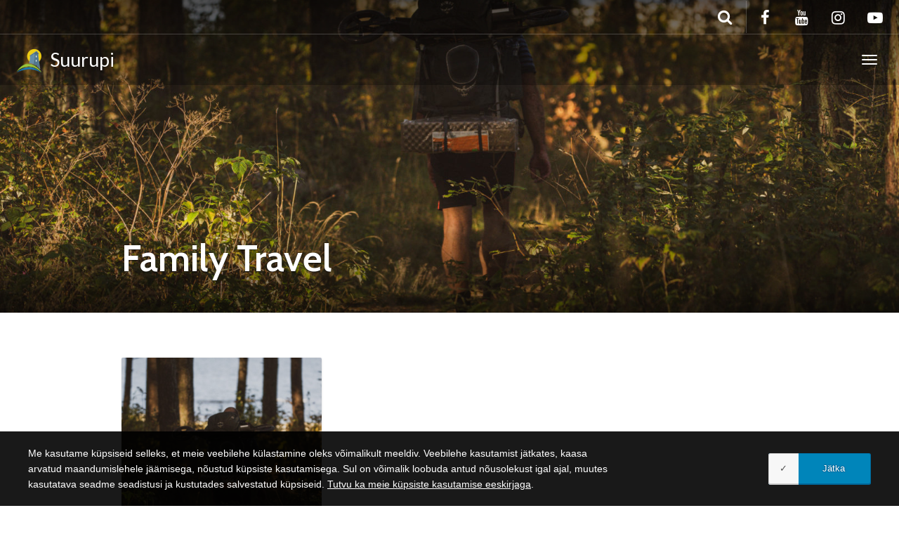

--- FILE ---
content_type: application/javascript
request_url: https://www.suurupi.ee/wp-content/plugins/gdpr-custom/assets/js/gdpr-public.js?ver=1.4.7
body_size: 2318
content:
!function (e) {
    "use strict";
    var r = location.search, d = location.protocol + "//" + location.host + location.pathname;
    -1 !== r.indexOf("notify=1") && window.history.replaceState({}, document.title, d), window.has_consent = function (e) {
        if (Cookies.get("gdpr[consent_types]") && JSON.parse(Cookies.get("gdpr[consent_types]")).indexOf(e) > -1) return !0;
        return !1
    }, window.is_allowed_cookie = function (e) {
        if (Cookies.get("gdpr[allowed_cookies]") && JSON.parse(Cookies.get("gdpr[allowed_cookies]")).indexOf(e) > -1) return !0;
        return !1
    }, e(function () {
        Cookies.get("gdpr[privacy_bar]") || e(".gdpr.gdpr-privacy-bar").delay(1e3).slideDown(600), !has_consent("privacy-policy") && GDPR.is_user_logged_in && 0 != GDPR.privacy_page_id && (e(".gdpr-reconsent-modal").show(), e("body").addClass("gdpr-noscroll"), e(".wpadminbar").hide()), e(document).on("click", ".gdpr.gdpr-privacy-bar .gdpr-agreement", function () {
            e(".gdpr-privacy-preferences-frm").submit()
        }), e(document).on("submit", ".gdpr-privacy-preferences-frm", function () {
            Cookies.set("gdpr[privacy_bar]", 1, {expires: 365})
        }), e(document).on("click", ".gdpr-preferences", function () {
            e(this).data("type");
            e(".gdpr-overlay").fadeIn(), e("body").addClass("gdpr-noscroll"), e(".gdpr.gdpr-privacy-preferences .gdpr-wrapper").fadeIn()
        }), e(document).on("click", ".gdpr.gdpr-privacy-preferences .gdpr-close, .gdpr-overlay", function () {
            e(".gdpr-overlay").fadeOut(), e("body").removeClass("gdpr-noscroll"), e(".gdpr.gdpr-privacy-preferences .gdpr-wrapper").fadeOut()
        }), e(document).on("click", ".gdpr.gdpr-privacy-preferences .gdpr-tabs button", function () {
            var r = "." + e(this).data("target");
            e(".gdpr.gdpr-privacy-preferences .gdpr-tab-content > div").removeClass("gdpr-active"), e(".gdpr.gdpr-privacy-preferences .gdpr-tab-content " + r).addClass("gdpr-active"), e(".gdpr.gdpr-privacy-preferences .gdpr-tabs").hasClass("gdpr-mobile-expanded") && (e(".gdpr.gdpr-privacy-preferences .gdpr-mobile-menu button").removeClass("gdpr-active"), e(".gdpr.gdpr-privacy-preferences .gdpr-tabs").toggle()), e(".gdpr.gdpr-privacy-preferences .gdpr-tabs button").removeClass("gdpr-active"), e(".gdpr-subtabs li button").removeClass("gdpr-active"), e(this).hasClass("gdpr-tab-button") ? (e(this).addClass("gdpr-active"), e(this).hasClass("gdpr-cookie-settings") && e(".gdpr-subtabs").find("li button").first().addClass("gdpr-active")) : (e(".gdpr-cookie-settings").addClass("gdpr-active"), e(this).addClass("gdpr-active"))
        }), e(document).on("click", ".gdpr.gdpr-privacy-preferences .gdpr-mobile-menu button", function (r) {
            e(this).toggleClass("gdpr-active"), e(".gdpr.gdpr-privacy-preferences .gdpr-tabs").toggle().addClass("gdpr-mobile-expanded")
        }), e(window).resize(function () {
            e(window).width() > 640 && e(".gdpr.gdpr-privacy-preferences .gdpr-tabs").hasClass("gdpr-mobile-expanded") && (e(".gdpr.gdpr-privacy-preferences .gdpr-mobile-menu button").removeClass("gdpr-active"), e(".gdpr.gdpr-privacy-preferences .gdpr-tabs").removeClass("gdpr-mobile-expanded").removeAttr("style"))
        }), e("form.gdpr-add-to-deletion-requests").on("submit", function (r) {
            e(this).hasClass("confirmed") || (r.preventDefault(), e(".gdpr-overlay").fadeIn(), e("body").addClass("gdpr-noscroll"), e(".gdpr.gdpr-delete-confirmation .gdpr-wrapper").css({display: "flex"}).hide().fadeIn())
        }), e(document).on("click", ".gdpr.gdpr-general-confirmation .gdpr-close, .gdpr-overlay, .gdpr-cancel", function () {
            e(".gdpr-overlay").fadeOut(), e(".gdpr-reconsent-modal").is(":visible") || e("body").removeClass("gdpr-noscroll"), e(".gdpr.gdpr-general-confirmation .gdpr-wrapper").fadeOut()
        }), e(document).on("click", ".gdpr.gdpr-delete-confirmation button.gdpr-delete-account", function () {
            e("form.gdpr-add-to-deletion-requests").addClass("confirmed"), e('form.gdpr-add-to-deletion-requests.confirmed input[type="submit"]').click(), e(".gdpr-overlay").fadeOut(), e("body").removeClass("gdpr-noscroll"), e(".gdpr.gdpr-delete-confirmation .gdpr-wrapper").fadeOut()
        }), e(".gdpr-accept-confirmation").length > 0 && (e(".gdpr-overlay").fadeIn(), e("body").addClass("gdpr-noscroll"), e(".gdpr.gdpr-accept-confirmation .gdpr-wrapper").css({display: "flex"}).hide().fadeIn(), e(document).on("click", ".gdpr.gdpr-accept-confirmation button.gdpr-ok", function () {
            e(".gdpr-overlay").fadeOut(), e("body").removeClass("gdpr-noscroll"), e(".gdpr.gdpr-accept-confirmation .gdpr-wrapper").fadeOut()
        })), e(document).on("click", ".gdpr-agree", function (r) {
            r.preventDefault();
            e(this);
            e(".gdpr-consent-buttons").fadeOut(300, function () {
                e(".gdpr-consent-loading").fadeIn(300)
            });
            var d = 0;
            setInterval(function () {
                e(".gdpr-ellipsis").html();
                d < 3 ? (e(".gdpr-ellipsis").append("."), d++) : (e(".gdpr-ellipsis").html(""), d = 0)
            }, 600);
            e.post(GDPR.ajaxurl, {action: "agree_with_terms", nonce: e(this).data("nonce")}, function (r) {
                r.success && (e(".gdpr-reconsent-modal").fadeOut(300, function () {
                    e(this).remove(), e(".wpadminbar").show()
                }), e("body").removeClass("gdpr-noscroll"))
            })
        }), e(document).on("click", ".gdpr-disagree", function (r) {
            e(".gdpr-overlay").fadeIn(), e("body").addClass("gdpr-noscroll"), e(".gdpr.gdpr-disagree-confirmation .gdpr-wrapper").css({display: "flex"}).hide().fadeIn()
        }), e(document).on("click", ".gdpr-disagree-confirm", function (r) {
            r.preventDefault(), e(".gdpr-overlay").fadeOut(), e(".gdpr.gdpr-disagree-confirmation .gdpr-wrapper").fadeOut(), e(".gdpr-consent-buttons").fadeOut(300, function () {
                e(".gdpr-updating").html(GDPR.aborting), e(".gdpr-consent-loading").fadeIn(300)
            });
            var d = 0;
            setInterval(function () {
                e(".gdpr-ellipsis").html();
                d < 3 ? (e(".gdpr-ellipsis").append("."), d++) : (e(".gdpr-ellipsis").html(""), d = 0)
            }, 600);
            e.post(GDPR.ajaxurl, {action: "disagree_with_terms", nonce: e(this).data("nonce")}, function (e) {
                e.success && location.reload()
            })
        })
    })
}(jQuery), function (e) {
    var r = !1;
    if ("function" == typeof define && define.amd && (define(e), r = !0), "object" == typeof exports && (module.exports = e(), r = !0), !r) {
        var d = window.Cookies, n = window.Cookies = e();
        n.noConflict = function () {
            return window.Cookies = d, n
        }
    }
}(function () {
    function e() {
        for (var e = 0, r = {}; e < arguments.length; e++) {
            var d = arguments[e];
            for (var n in d) r[n] = d[n]
        }
        return r
    }

    return function r(d) {
        function n(r, o, t) {
            var p;
            if ("undefined" != typeof document) {
                if (arguments.length > 1) {
                    if ("number" == typeof(t = e({path: "/"}, n.defaults, t)).expires) {
                        var a = new Date;
                        a.setMilliseconds(a.getMilliseconds() + 864e5 * t.expires), t.expires = a
                    }
                    t.expires = t.expires ? t.expires.toUTCString() : "";
                    try {
                        p = JSON.stringify(o), /^[\{\[]/.test(p) && (o = p)
                    } catch (e) {
                    }
                    o = d.write ? d.write(o, r) : encodeURIComponent(String(o)).replace(/%(23|24|26|2B|3A|3C|3E|3D|2F|3F|40|5B|5D|5E|60|7B|7D|7C)/g, decodeURIComponent), r = (r = (r = encodeURIComponent(String(r))).replace(/%(23|24|26|2B|5E|60|7C)/g, decodeURIComponent)).replace(/[\(\)]/g, escape);
                    var i = "";
                    for (var s in t) t[s] && (i += "; " + s, !0 !== t[s] && (i += "=" + t[s]));
                    return document.cookie = r + "=" + o + i
                }
                r || (p = {});
                for (var c = document.cookie ? document.cookie.split("; ") : [], g = /(%[0-9A-Z]{2})+/g, l = 0; l < c.length; l++) {
                    var f = c[l].split("="), u = f.slice(1).join("=");
                    this.json || '"' !== u.charAt(0) || (u = u.slice(1, -1));
                    try {
                        var m = f[0].replace(g, decodeURIComponent);
                        if (u = d.read ? d.read(u, m) : d(u, m) || u.replace(g, decodeURIComponent), this.json) try {
                            u = JSON.parse(u)
                        } catch (e) {
                        }
                        if (r === m) {
                            p = u;
                            break
                        }
                        r || (p[m] = u)
                    } catch (e) {
                    }
                }
                return p
            }
        }

        return n.set = n, n.get = function (e) {
            return n.call(n, e)
        }, n.getJSON = function () {
            return n.apply({json: !0}, [].slice.call(arguments))
        }, n.defaults = {}, n.remove = function (r, d) {
            n(r, "", e(d, {expires: -1}))
        }, n.withConverter = r, n
    }(function () {
    })
});